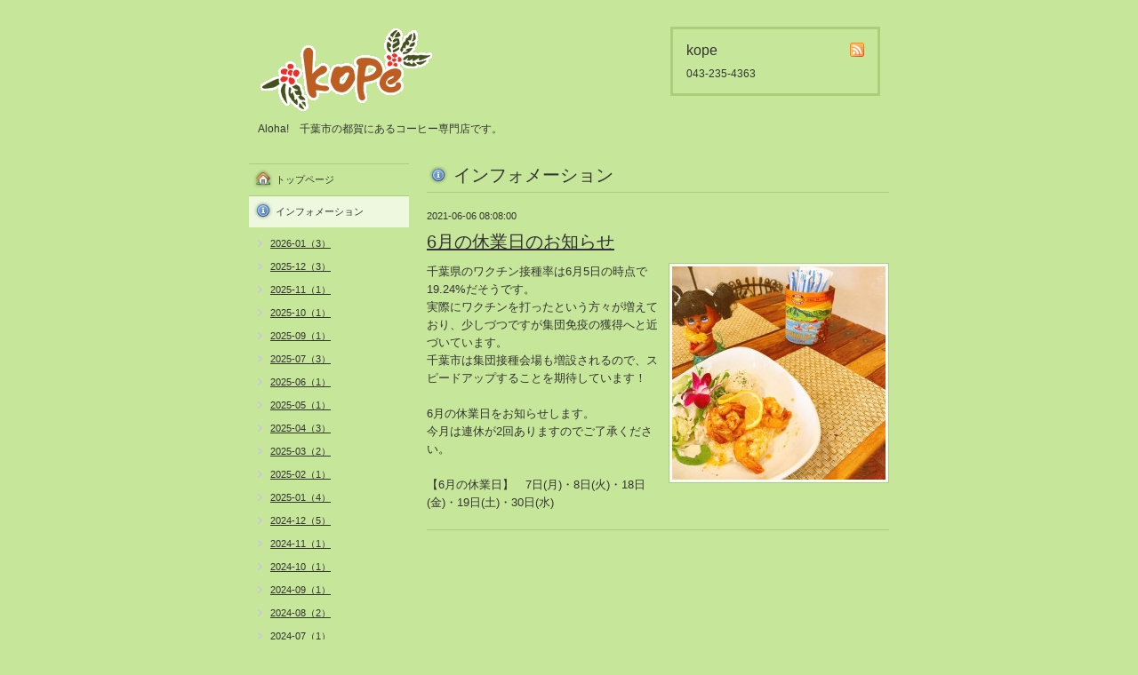

--- FILE ---
content_type: text/html; charset=utf-8
request_url: https://hale-kope.com/info/3961941
body_size: 3472
content:
<!DOCTYPE html PUBLIC "-//W3C//DTD XHTML 1.0 Transitional//EN" "http://www.w3.org/TR/xhtml1/DTD/xhtml1-transitional.dtd">
<html xmlns="http://www.w3.org/1999/xhtml" xml:lang="ja" lang="ja">
<head>
<meta http-equiv="Content-Type" content="text/html; charset=UTF-8" />
<title>6月の休業日のお知らせ - kope</title>
<meta name="keywords" content="kope,コーヒー専門店" />
<meta name="description" content="千葉県のワクチン接種率は6月5日の時点で19.24%だそうです。実際にワクチンを打ったという方々が増えており、少しづつですが集団免疫の獲得へと近づいています。千葉市..." />
<meta property="og:title" content="6月の休業日のお知らせ" />
<meta property="og:image" content="https://cdn.goope.jp/1006/210606234336-60bcdf189e463.jpg" />
<meta property="og:site_name" content="kope" />
<meta http-equiv="content-style-type" content="text/css" />
<meta http-equiv="content-script-type" content="text/javascript" />

<link rel="alternate" type="application/rss+xml" title="kope / RSS" href="/feed.rss" />
<style type="text/css" media="all">@import "/style.css?4030-1635990806";</style>
<script type="text/javascript" src="/js/jquery.js"></script>
<script type="text/javascript" src="/js/tooltip.js"></script>
<script type="text/javascript" src="/js/thickbox.js"></script>
</head>

<body id="info">

<div id="wrapper">
<div id="wrapper_inner">

<!-- ヘッダー部分ここから // -->
<div id="header">
<div id="header_inner">

  <div class="shop_title">
    <div class="shop_rss"><a href="/feed.rss"><img src="/img/icon/rss.png" /></a></div>
    <div class="shop_name">kope</div>
    <div class="shop_tel">043-235-4363</div>
  </div>

  <div class="site_title">
    <h1 class="site_logo"><a href="https://hale-kope.com"><img src='//cdn.goope.jp/1006/0909232304206d22.gif' alt='kope' /></a></h1>
    <div class="site_description">Aloha!　千葉市の都賀にあるコーヒー専門店です。</div>
  </div>

  <br class="clear" />

</div>
</div>
<!-- // ヘッダー部分ここまで -->


<div id="contents">
<div id="contents_inner">


  <!-- メイン部分ここから -->
  <div id="main">
  <div id="main_inner">

    


    
    <!----------------------------------------------

      ページ：インフォメーション

    ---------------------------------------------->
    <h2 class="page_title">インフォメーション</h2>
    <div class="info_area">
    <div class="autopagerize_page_element">

      
      <div class="info">
        <div class="info_date">
          2021-06-06 08:08:00
        </div>
        <div class="info_title">
          <a href="/info/3961941">6月の休業日のお知らせ</a>
        </div>
        <div class="info_body">
          <a href='//cdn.goope.jp/1006/210606234336-60bcdf189e463.jpg' class='thickbox'><img src='//cdn.goope.jp/1006/210606234336-60bcdf189e463_m.jpg' alt='6月の休業日のお知らせ'/></a>
          <p>千葉県のワクチン接種率は6月5日の時点で19.24%だそうです。</p>
<p>実際にワクチンを打ったという方々が増えており、少しづつですが集団免疫の獲得へと近づいています。</p>
<p>千葉市は集団接種会場も増設されるので、スピードアップすることを期待しています！</p>
<p>&nbsp;</p>
<p>6月の休業日をお知らせします。</p>
<p>今月は連休が2回ありますのでご了承ください。</p>
<p>&nbsp;</p>
<p>【6月の休業日】　7日(月)・8日(火)・18日(金)・19日(土)・30日(水)</p>
        <br class="clear" />
        </div>
      </div>
      

    </div>
    </div>
    


    


    


    


    


    


    


    


    


    


  </div>
  </div>
  <!-- // メイン部分ここまで -->

</div>
</div>
<!-- // contents -->


<!-- ナビゲーション部分ここから // -->
<div id="navi">
<div id="navi_inner">
  <ul>
    
    <li><a href="/"  class="navi_top">トップページ</a></li>
    
    <li><a href="/info"  class="navi_info active">インフォメーション</a><ul class="sub_navi">
<li><a href='/info/2026-01'>2026-01（3）</a></li>
<li><a href='/info/2025-12'>2025-12（3）</a></li>
<li><a href='/info/2025-11'>2025-11（1）</a></li>
<li><a href='/info/2025-10'>2025-10（1）</a></li>
<li><a href='/info/2025-09'>2025-09（1）</a></li>
<li><a href='/info/2025-07'>2025-07（3）</a></li>
<li><a href='/info/2025-06'>2025-06（1）</a></li>
<li><a href='/info/2025-05'>2025-05（1）</a></li>
<li><a href='/info/2025-04'>2025-04（3）</a></li>
<li><a href='/info/2025-03'>2025-03（2）</a></li>
<li><a href='/info/2025-02'>2025-02（1）</a></li>
<li><a href='/info/2025-01'>2025-01（4）</a></li>
<li><a href='/info/2024-12'>2024-12（5）</a></li>
<li><a href='/info/2024-11'>2024-11（1）</a></li>
<li><a href='/info/2024-10'>2024-10（1）</a></li>
<li><a href='/info/2024-09'>2024-09（1）</a></li>
<li><a href='/info/2024-08'>2024-08（2）</a></li>
<li><a href='/info/2024-07'>2024-07（1）</a></li>
<li><a href='/info/2024-06'>2024-06（1）</a></li>
<li><a href='/info/2024-03'>2024-03（4）</a></li>
<li><a href='/info/2024-02'>2024-02（3）</a></li>
<li><a href='/info/2024-01'>2024-01（3）</a></li>
<li><a href='/info/2023-12'>2023-12（4）</a></li>
<li><a href='/info/2023-11'>2023-11（1）</a></li>
<li><a href='/info/2023-09'>2023-09（1）</a></li>
<li><a href='/info/2023-08'>2023-08（2）</a></li>
<li><a href='/info/2023-07'>2023-07（1）</a></li>
<li><a href='/info/2023-06'>2023-06（1）</a></li>
<li><a href='/info/2023-05'>2023-05（1）</a></li>
<li><a href='/info/2023-04'>2023-04（2）</a></li>
<li><a href='/info/2023-03'>2023-03（4）</a></li>
<li><a href='/info/2023-02'>2023-02（2）</a></li>
<li><a href='/info/2023-01'>2023-01（2）</a></li>
<li><a href='/info/2022-12'>2022-12（5）</a></li>
<li><a href='/info/2022-11'>2022-11（6）</a></li>
<li><a href='/info/2022-10'>2022-10（3）</a></li>
<li><a href='/info/2022-09'>2022-09（2）</a></li>
<li><a href='/info/2022-08'>2022-08（1）</a></li>
<li><a href='/info/2022-07'>2022-07（2）</a></li>
<li><a href='/info/2022-06'>2022-06（3）</a></li>
<li><a href='/info/2022-05'>2022-05（1）</a></li>
<li><a href='/info/2022-04'>2022-04（2）</a></li>
<li><a href='/info/2022-03'>2022-03（2）</a></li>
<li><a href='/info/2022-02'>2022-02（3）</a></li>
<li><a href='/info/2022-01'>2022-01（4）</a></li>
<li><a href='/info/2021-12'>2021-12（3）</a></li>
<li><a href='/info/2021-11'>2021-11（2）</a></li>
<li><a href='/info/2021-10'>2021-10（2）</a></li>
<li><a href='/info/2021-09'>2021-09（2）</a></li>
<li><a href='/info/2021-08'>2021-08（3）</a></li>
<li><a href='/info/2021-07'>2021-07（3）</a></li>
<li><a href='/info/2021-06'>2021-06（3）</a></li>
<li><a href='/info/2021-05'>2021-05（2）</a></li>
<li><a href='/info/2021-04'>2021-04（3）</a></li>
<li><a href='/info/2021-03'>2021-03（6）</a></li>
<li><a href='/info/2021-02'>2021-02（2）</a></li>
<li><a href='/info/2021-01'>2021-01（3）</a></li>
<li><a href='/info/2020-12'>2020-12（4）</a></li>
<li><a href='/info/2020-11'>2020-11（2）</a></li>
<li><a href='/info/2020-10'>2020-10（2）</a></li>
<li><a href='/info/2020-09'>2020-09（3）</a></li>
<li><a href='/info/2020-08'>2020-08（2）</a></li>
<li><a href='/info/2020-07'>2020-07（2）</a></li>
<li><a href='/info/2020-06'>2020-06（1）</a></li>
<li><a href='/info/2020-05'>2020-05（5）</a></li>
<li><a href='/info/2020-04'>2020-04（8）</a></li>
<li><a href='/info/2020-03'>2020-03（5）</a></li>
<li><a href='/info/2020-02'>2020-02（1）</a></li>
<li><a href='/info/2020-01'>2020-01（3）</a></li>
<li><a href='/info/2019-12'>2019-12（4）</a></li>
<li><a href='/info/2019-11'>2019-11（1）</a></li>
<li><a href='/info/2019-10'>2019-10（2）</a></li>
<li><a href='/info/2019-09'>2019-09（4）</a></li>
<li><a href='/info/2019-08'>2019-08（2）</a></li>
<li><a href='/info/2019-07'>2019-07（3）</a></li>
<li><a href='/info/2019-06'>2019-06（3）</a></li>
<li><a href='/info/2019-05'>2019-05（2）</a></li>
<li><a href='/info/2019-04'>2019-04（2）</a></li>
<li><a href='/info/2019-03'>2019-03（3）</a></li>
<li><a href='/info/2019-02'>2019-02（1）</a></li>
<li><a href='/info/2019-01'>2019-01（2）</a></li>
<li><a href='/info/2018-12'>2018-12（4）</a></li>
<li><a href='/info/2018-11'>2018-11（2）</a></li>
<li><a href='/info/2018-10'>2018-10（1）</a></li>
<li><a href='/info/2018-09'>2018-09（2）</a></li>
<li><a href='/info/2018-08'>2018-08（3）</a></li>
<li><a href='/info/2018-07'>2018-07（2）</a></li>
<li><a href='/info/2018-06'>2018-06（1）</a></li>
<li><a href='/info/2018-05'>2018-05（3）</a></li>
<li><a href='/info/2018-04'>2018-04（3）</a></li>
<li><a href='/info/2018-03'>2018-03（3）</a></li>
<li><a href='/info/2018-02'>2018-02（1）</a></li>
<li><a href='/info/2018-01'>2018-01（1）</a></li>
<li><a href='/info/2017-12'>2017-12（5）</a></li>
<li><a href='/info/2017-11'>2017-11（1）</a></li>
<li><a href='/info/2017-10'>2017-10（2）</a></li>
<li><a href='/info/2017-09'>2017-09（2）</a></li>
<li><a href='/info/2017-08'>2017-08（1）</a></li>
<li><a href='/info/2017-07'>2017-07（3）</a></li>
<li><a href='/info/2017-06'>2017-06（3）</a></li>
<li><a href='/info/2017-05'>2017-05（1）</a></li>
<li><a href='/info/2017-04'>2017-04（1）</a></li>
<li><a href='/info/2017-03'>2017-03（3）</a></li>
<li><a href='/info/2017-02'>2017-02（1）</a></li>
<li><a href='/info/2017-01'>2017-01（1）</a></li>
<li><a href='/info/2016-12'>2016-12（4）</a></li>
<li><a href='/info/2016-11'>2016-11（1）</a></li>
<li><a href='/info/2016-10'>2016-10（2）</a></li>
<li><a href='/info/2016-08'>2016-08（2）</a></li>
<li><a href='/info/2016-07'>2016-07（1）</a></li>
<li><a href='/info/2016-06'>2016-06（1）</a></li>
<li><a href='/info/2016-05'>2016-05（2）</a></li>
<li><a href='/info/2016-03'>2016-03（5）</a></li>
<li><a href='/info/2016-02'>2016-02（1）</a></li>
<li><a href='/info/2016-01'>2016-01（1）</a></li>
<li><a href='/info/2015-12'>2015-12（3）</a></li>
<li><a href='/info/2015-11'>2015-11（1）</a></li>
<li><a href='/info/2015-10'>2015-10（1）</a></li>
<li><a href='/info/2015-09'>2015-09（1）</a></li>
<li><a href='/info/2015-08'>2015-08（1）</a></li>
<li><a href='/info/2015-07'>2015-07（2）</a></li>
<li><a href='/info/2015-05'>2015-05（1）</a></li>
<li><a href='/info/2015-04'>2015-04（1）</a></li>
<li><a href='/info/2015-03'>2015-03（3）</a></li>
<li><a href='/info/2015-02'>2015-02（1）</a></li>
<li><a href='/info/2014-12'>2014-12（3）</a></li>
<li><a href='/info/2014-11'>2014-11（1）</a></li>
<li><a href='/info/2014-10'>2014-10（1）</a></li>
<li><a href='/info/2014-09'>2014-09（1）</a></li>
<li><a href='/info/2014-08'>2014-08（1）</a></li>
<li><a href='/info/2014-07'>2014-07（2）</a></li>
<li><a href='/info/2014-06'>2014-06（2）</a></li>
<li><a href='/info/2014-05'>2014-05（2）</a></li>
<li><a href='/info/2014-04'>2014-04（1）</a></li>
<li><a href='/info/2014-03'>2014-03（3）</a></li>
<li><a href='/info/2014-02'>2014-02（1）</a></li>
<li><a href='/info/2014-01'>2014-01（2）</a></li>
<li><a href='/info/2013-12'>2013-12（3）</a></li>
<li><a href='/info/2013-11'>2013-11（2）</a></li>
<li><a href='/info/2013-10'>2013-10（1）</a></li>
<li><a href='/info/2013-09'>2013-09（3）</a></li>
<li><a href='/info/2013-08'>2013-08（1）</a></li>
<li><a href='/info/2013-07'>2013-07（1）</a></li>
<li><a href='/info/2013-06'>2013-06（3）</a></li>
<li><a href='/info/2013-05'>2013-05（1）</a></li>
<li><a href='/info/2013-04'>2013-04（1）</a></li>
<li><a href='/info/2013-03'>2013-03（3）</a></li>
<li><a href='/info/2013-02'>2013-02（1）</a></li>
<li><a href='/info/2013-01'>2013-01（2）</a></li>
<li><a href='/info/2012-12'>2012-12（4）</a></li>
<li><a href='/info/2012-11'>2012-11（1）</a></li>
<li><a href='/info/2012-10'>2012-10（1）</a></li>
<li><a href='/info/2012-09'>2012-09（3）</a></li>
<li><a href='/info/2012-08'>2012-08（1）</a></li>
<li><a href='/info/2012-07'>2012-07（1）</a></li>
<li><a href='/info/2012-06'>2012-06（1）</a></li>
<li><a href='/info/2012-05'>2012-05（1）</a></li>
<li><a href='/info/2012-04'>2012-04（2）</a></li>
<li><a href='/info/2012-03'>2012-03（2）</a></li>
<li><a href='/info/2012-02'>2012-02（2）</a></li>
<li><a href='/info/2011-12'>2011-12（3）</a></li>
<li><a href='/info/2011-11'>2011-11（3）</a></li>
<li><a href='/info/2011-10'>2011-10（1）</a></li>
<li><a href='/info/2011-09'>2011-09（1）</a></li>
<li><a href='/info/2011-08'>2011-08（1）</a></li>
<li><a href='/info/2011-07'>2011-07（3）</a></li>
<li><a href='/info/2011-06'>2011-06（1）</a></li>
<li><a href='/info/2011-05'>2011-05（4）</a></li>
<li><a href='/info/2011-04'>2011-04（1）</a></li>
<li><a href='/info/2011-03'>2011-03（3）</a></li>
<li><a href='/info/2011-02'>2011-02（3）</a></li>
<li><a href='/info/2011-01'>2011-01（6）</a></li>
<li><a href='/info/2010-12'>2010-12（3）</a></li>
<li><a href='/info/2010-11'>2010-11（2）</a></li>
<li><a href='/info/2010-10'>2010-10（2）</a></li>
<li><a href='/info/2010-09'>2010-09（2）</a></li>
<li><a href='/info/2010-08'>2010-08（4）</a></li>
<li><a href='/info/2010-07'>2010-07（3）</a></li>
<li><a href='/info/2010-06'>2010-06（4）</a></li>
<li><a href='/info/2010-05'>2010-05（4）</a></li>
<li><a href='/info/2010-04'>2010-04（6）</a></li>
<li><a href='/info/2010-03'>2010-03（6）</a></li>
<li><a href='/info/2010-02'>2010-02（5）</a></li>
<li><a href='/info/2010-01'>2010-01（4）</a></li>
<li><a href='/info/2009-12'>2009-12（5）</a></li>
<li><a href='/info/2009-11'>2009-11（4）</a></li>
<li><a href='/info/2009-10'>2009-10（3）</a></li>
<li><a href='/info/2009-09'>2009-09（1）</a></li>
</ul>
</li>
    
    <li><a href="/photo"  class="navi_photo">写真</a></li>
    
    <li><a href="/menu"  class="navi_menu">メニュー</a></li>
    
    <li><a href="/calendar"  class="navi_calendar">カレンダー</a></li>
    
    <li><a href="/about"  class="navi_about">店舗情報</a></li>
    
    <li><a href="/contact"  class="navi_contact">お問い合わせ</a></li>
    
    <li><a href="/free/twitter"  class="navi_free free_3110">twitter</a></li>
    
    <li><a href="/free/twilog"  class="navi_free free_3408">twilog（ブログ形式）</a></li>
    
  </ul>
  <br class="clear" />
</div>
<!-- ナビゲーションパーツここから // -->

<!-- // ナビゲーションパーツここまで -->
</div>
<!-- // ナビゲーション部分ここまで -->


<!-- サイドバー部分ここから // -->
<div id="sidebar">
<div id="sidebar_inner">

  <div class="today_area">
    <div class="today_title">2026.01.18 Sunday</div>
    
    <div class="today_schedule">
      <div class="today_schedule_title">
        <a href="/calendar/6550013"> 週替わりメニュー</a>
      </div>
      <div class="today_schedule_body">
        <p>kopeモコ</p>
<p>甘辛スパムとポーチドエッグ丼</p>
<p>&nbsp;</p>
<p>kopeパン</p>
<p>NYスタイルチキンサンド</p>
      </div>
    </div>
    
    <div class="today_schedule">
      <div class="today_schedule_title">
        <a href="/calendar/6605941"> 臨時休業日</a>
      </div>
      <div class="today_schedule_body">
        
      </div>
    </div>
    
  </div>

  <div class="qr_area">
    <div class="qr_title">携帯サイト</div>
    <div class="qr_img"><img src="//r.goope.jp/qr/hale-kope"width="100" height="100" /></div>
  </div>

  <div class="counter_area">
    <div class="counter_title">カウンター</div>
    <div class="counter_today">
      Today: <span class="num">213</span>
    </div>
    <div class="counter_yesterday">
      Yesterday: <span class="num">1384</span>
    </div>
    <div class="counter_total">
      Total: <span class="num">2515588</span>
    </div>
  </div>

</div>
</div>
<!-- // サイドバー部分ここまで -->


<!-- フッター部分ここから // -->
<div id="footer">
<div id="footer_inner">

  <div class="copyright">
    &copy;2026 <a href="https://hale-kope.com">kope</a>. All Rights Reserved.
  </div>

  <div class="powered_sns">
    <span class="powered">
      Powered by
      <a href="https://goope.jp/">グーペ</a> / <a href="https://admin.goope.jp/">Admin</a>
    </span>
    <span class="social_wrap">
      

      

      
    </span>
  </div>

  <br class="clear" />

</div>
</div>
<!-- // フッター部分ここまで -->

</div>
</div>

</body>
</html>
